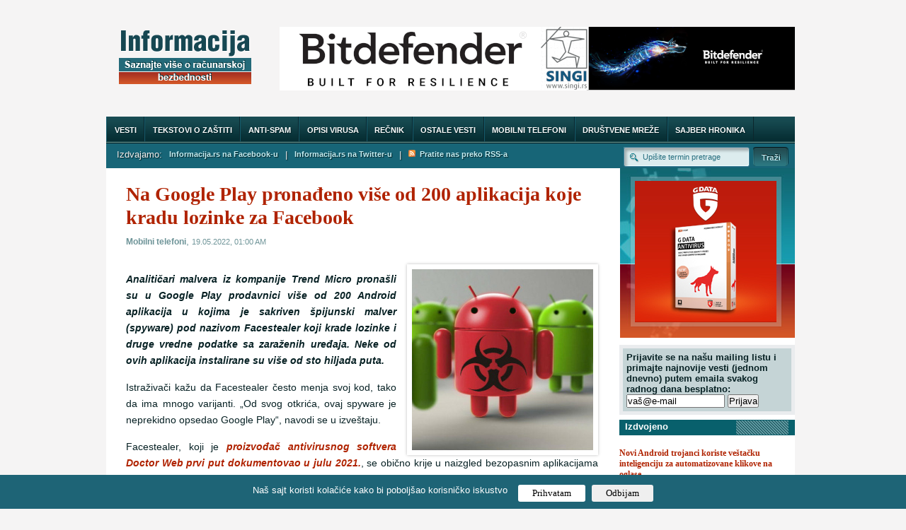

--- FILE ---
content_type: text/html; charset=UTF-8
request_url: https://www.informacija.rs/Mobilni-telefoni/Na-Google-Play-pronadjeno-vise-od-200-aplikacija-koje-kradu-lozinke-za-Facebook.html
body_size: 5896
content:
<!DOCTYPE html PUBLIC "-//W3C//DTD XHTML 1.0 Transitional//EN"
"http://www.w3.org/TR/xhtml1/DTD/xhtml1-transitional.dtd">
<html xmlns="http://www.w3.org/1999/xhtml" xml:lang="sr" lang="sr">
<head>
<meta http-equiv="Content-Type" content="text/html; charset=UTF-8" />
<meta name="viewport" content="width=device-width, initial-scale=1">
<title>Na Google Play pronađeno više od 200 aplikacija koje kradu lozinke za Facebook</title>
<meta name="Keywords" content="Na, Google, Play, pronađeno, više, od, 200, aplikacija, koje, kradu, lozinke, za, Facebook" />
<meta name="Description" content="Analitičari malvera iz kompanije Trend Micro pronašli su u Google Play prodavnici više od 200 Android aplikacija u kojima je sakriven špijunski malver (spyware) pod nazivom Facestealer koji krade lozinke i druge vredne podatke sa zaraženih uređaja. Neke od ovih aplikacija instalirane su više od sto hiljada puta. Istraživači kažu da Facestealer često menja svoj kod, tako da ima mnogo varijanti. &bdquo;Od svog otkrića..." />
<link rel="image_src" href="https://www.informacija.rs/thumbs/v2_7384_am1.jpg" />
<meta property="og:image" content="https://www.informacija.rs/thumbs/v2_7384_am1.jpg" />
<link rel="shortcut icon" href="/favicon3.ico" />
<link rel="alternate" type="application/rss+xml" title="Informacija.rs RSS Feed" href="/rss.php" />
<meta name="Author" content="Informacija.rs" />
<meta name="robots" content="all" />
<style>
div.myBanner {width: 728px; height: 90px; margin: 0px; padding: 0px; overflow: hidden; position: absolute;}
div.myBanner_item {width: 728px; height: 90px; position: absolute; top: 0px; left: 0px; margin: 0px; padding: 0px; display: inline-block;}
div.myBanner_item img {border: 0px; margin: 0px; padding: 0px; display: inline-block;}
#mob_menu {display: none;}
</style>
<link rel="stylesheet" type="text/css" media="screen" href="/styles/styles7.css" />
<link rel="stylesheet" type="text/css" media="screen and min-device-pixel-ratio: 0" href="/styles/safari.css" />
<!--[if IE]>
<link rel="stylesheet" type="text/css" media="screen" href="/styles/styles_ie.css" />
<![endif]-->

<link rel="stylesheet" media="screen and (max-width: 960px)" type="text/css" href="/styles/max-1024.css?v=2">

<link rel="stylesheet" type="text/css" href="/cookie-consent/style.css" />
<script type="text/javascript" src="/cookie-consent/index.js"></script>

<script type="text/javascript">
var gaJsHost = (("https:" == document.location.protocol) ? "https://ssl." : "http://www.");
document.write(unescape("%3Cscript src='" + gaJsHost + "google-analytics.com/ga.js' type='text/javascript'%3E%3C/script%3E"));
</script>
<script type="text/javascript">
try {
var pageTracker = _gat._getTracker("UA-1011915-14");
pageTracker._trackPageview();
} catch(err) {}</script>
<script type="text/javascript" src="https://apis.google.com/js/plusone.js">
  {lang: 'sr'}
</script>


<script src="//ajax.googleapis.com/ajax/libs/jquery/1.11.1/jquery.min.js"></script>
<script src="/js/functions.js"></script>
</head>
<body>
<div id="mch-cookie-consent" class="mch-cookie-consent">
  <p>Naš sajt koristi kolačiće kako bi poboljšao korisničko iskustvo</p>
  <div class="mch-cookie-consent__btns">
    <button class="mch-cookie-consent__btns--allow-btn" id="mch-cookie-consent--allow">Prihvatam</button>
    <button class="mch-cookie-consent__btns--deny-btn"  id="mch-cookie-consent--deny">Odbijam</button>
  </div>
</div>
<div class="content">
		<div class="header">
			<div id="logo"><a href="/"><img src="/images/logo.png" alt="Logo Informacija" /></a></div>
			<div class="banner_header">
			<div class="myBanner">
				<div class="myBanner_item"><a href="https://www.singi.rs/bitdefender-proizvodi?korisnici=kucni"><img src="/baneri/0.png" alt="banner"></a></div>
				<div class="myBanner_item"><a href="https://www.singi.rs/"><img src="/baneri/1.png" alt="banner"></a></div>
				<div class="myBanner_item"><a href="https://singi.shop/"><img src="/baneri/2.png" alt="banner"></a></div>
				<div class="myBanner_item"><a href="https://www.singi.rs/gdata-proizvodi?korisnici=kucni"><img src="/baneri/3.png" alt="banner"></a></div>
				<div class="myBanner_item"><a href="https://www.singi.rs/acronis-proizvodi?korisnici=poslovni"><img src="/baneri/4.png" alt="banner"></a></div>
				</div>
			</div>
		</div>
	<div class="main_menu" id="mob_menu">
		<ul>
			<li class="no_separator" style="margin-left: 19px;"><a id="mob_menu_click" href="#">Prikaži glavni meni</a></li>
		</ul>
	</div>
	<div class="main_menu" id="main_menu">
		<ul>
			<li><a href="/Vesti/">Vesti</a></li>
			<li><a href="/Clanci/">Tekstovi o zaštiti</a></li>
			<li><a href="/Anti-spam/">Anti-spam</a></li>
			<li><a href="/Virus/">Opisi virusa</a></li>
			<li><a href="/Recnik/">Rečnik</a></li>
			<li><a href="/Ostalo/">Ostale vesti</a></li>
			<li><a href="/Mobilni-telefoni/">Mobilni telefoni</a></li>
			<li><a href="/Drustvene-mreze/">Društvene mreže</a></li>
			<li><a href="/Sajber-hronika/">Sajber hronika</a></li>
			<li class="no_separator"><a href="/Ostalo/O-nama.html">O nama</a></li>
		</ul>
	</div>
	<div class="submenu"><!-- POCETAK SUBMENU -->
		<ul>
			<li>Izdvajamo:</li>
			<li><a href="https://www.facebook.com/informacija">Informacija.rs na Facebook-u</a></li>
			<li>|</li>
			<li><a href="https://twitter.com/#!/informacijaRS">Informacija.rs na Twitter-u</a></li>
			<li>|</li>
			<li><a href="https://www.informacija.rs/rss.php"><img src="/images/rss.png">&nbsp;&nbsp;Pratite nas preko RSS-a</a></li>
		</ul>
				<div class="search_box"><!-- POCETAK SEARCH BOX-a -->
				<form id="search_form" action="/pretraga.php" method="get">
					<input class="search_query" name="q" value="Upi&#353;ite termin pretrage" onfocus="if (this.value=='Upi&#353;ite termin pretrage') this.value=''" onblur="if (this.value=='') this.value='Upi&#353;ite termin pretrage'" />
					<a class="search_button" href="#" title="Go" onclick="document.getElementById('search_form').submit(); return false;">Trazi</a>
				</form>
				</div><!-- KRAJ SEARCH BOX-a -->
	</div><!-- KRAJ SUBMENU -->
	<div class="content_box"><!-- POCETAK SADRZAJA -->
		<div class="article">
			<div class="first_article">
					<h1>Na Google Play pronađeno više od 200 aplikacija koje kradu lozinke za Facebook</h1>
					<p class="info"><a href="/Mobilni-telefoni/">Mobilni telefoni</a>, <span class="date_posted">19.05.2022, 01:00 AM</span></p>
					<img src="/thumbs/v2_7384_am1.jpg" class="float_right" alt="Na Google Play pronađeno više od 200 aplikacija koje kradu lozinke za Facebook" />
					<p>
					<p align="JUSTIFY"><em><strong>Analitičari malvera iz kompanije Trend Micro pronašli su u Google Play prodavnici više od 200 Android aplikacija u kojima je sakriven špijunski malver (spyware) pod nazivom Facestealer koji krade lozinke i druge vredne podatke sa zaraženih uređaja. Neke od ovih aplikacija instalirane su više od sto hiljada puta.</strong></em></p>
<p align="JUSTIFY">Istraživači kažu da Facestealer često menja svoj kod, tako da ima mnogo varijanti. &bdquo;Od svog otkrića, ovaj spyware je neprekidno opsedao Google Play&ldquo;, navodi se u izveštaju.</p>
<p align="JUSTIFY">Facestealer, koji je <a href="https://news.drweb.com/show/?i=14244" target="_blank" rel="noopener"><em><strong>proizvođač antivirusnog softvera Doctor Web prvi put dokumentovao u julu 2021.</strong></em></a>, se obično krije u naizgled bezopasnim aplikacijama koje se pojavljuju u zvaničnoj prodavnici aplikacija za Android, Google Play, sa ciljem da krade osetljive podatke kao što su podaci za prijavljivanje na Facebook nalog. Aplikacije u kojima se obično krije Facestealer su aplikacije za uređivanje i deljenje fotografija, ali ne i isključivo ova vrsta aplikacija.</p>
<p align="JUSTIFY">Od 200 aplikacija koje su navedene u <a href="https://www.trendmicro.com/en_us/research/22/e/fake-mobile-apps-steal-facebook-credentials--crypto-related-keys.html" target="_blank" rel="noopener"><em><strong>izveštaju</strong></em></a> koji je objavio Trend Micro, 42 su VPN aplikacije, a zatim slede aplikacije za kameru (20) i aplikacije za uređivanje fotografija (13). U izveštaju je opisana i aplikacija pod nazivom &bdquo;Daily Fitness OL&rdquo;, koja se reklamira kao aplikacija za fitnes, &ldquo;sa vežbama i videima&rdquo;. Osim ove aplikacije, Trend Micro je posebno analizirao i aplikacije Enjoy Photo Editor, Panorama Camera, Photo Gaming Puzzle, Swarm Photo i Business Meta Manager. Pored prikupljanja lozinki, sve ove aplikacije su dizajnirane da prikupljaju Facebook kolačiće i lične informacije povezane sa nalogom žrtve.</p>
<p align="JUSTIFY">Istraživači iz kompanije za bezbednost mobilnih uređaja Pradeo, povezali su Facestealer aplikacije sa ruskim serverima.</p>
<p align="JUSTIFY">Facebook nalozi kompromitovani pomoću ovih aplikacija obično se koriste za fišing prevare, lažne objave i kao oglasni botovi, navodi se u izveštaju.</p>
<p align="JUSTIFY">Pored toga, Trend Micro je otkrio da je više od 40 lažnih aplikacija za rudarenje kriptovaluta koje ciljaju korisnike zainteresovane za kriptovalute malverom dizajniranim da prevari korisnike da gledaju oglase i plaćaju usluge pretplate.</p>
<p align="JUSTIFY">Neke od lažnih kripto aplikacija, kao što je Cryptomining Farm Your own Coin, idu i korak dalje pokušavajući da ukradu privatne ključeve i mnemoničke fraze (ili seed fraze) koje se koriste za vraćanje pristupa novčaniku kriptovaluta.</p>
<p align="JUSTIFY">Da ne bi postali žrtve ovakvih aplikacija, pre preuzimanja svake aplikacije korisnici treba da provere recenzije drugih koji su je već instalirali, provere programera i izbegavaju preuzimanje aplikacija iz nezvaničnih prodavnica aplikacija.</p>
<p align="JUSTIFY"> </p>
						<div id="fb-root"></div>
						<script>
window.fbAsyncInit = function() {
FB.init({
appId : '380522097168',
status : true, // check login status
cookie : true, // enable cookies to allow the server to access the session
xfbml : true // parse XFBML
});
};

(function() {
var e = document.createElement('script');
e.src = document.location.protocol + '//connect.facebook.net/en_US/all.js';
e.async = true;
document.getElementById('fb-root').appendChild(e);
}());
</script>
						<p><div style="display: inline-block; align: left; position: relative; margin-bottom: 10px;"><fb:share-button type="button_count" href="http://www.informacija.rs/Mobilni-telefoni/Na-Google-Play-pronadjeno-vise-od-200-aplikacija-koje-kradu-lozinke-za-Facebook.html"></fb:share-button></div><div style="display: inline-block; align: left; position: relative; margin-left: 30px; margin-bottom: 10px;"><fb:like layout="button_count" href="http://www.informacija.rs/Mobilni-telefoni/Na-Google-Play-pronadjeno-vise-od-200-aplikacija-koje-kradu-lozinke-za-Facebook.html" show_faces="false"></fb:like></div><div style="padding-top: 15px; margin-left: 31px; display: inline-block; align: left; position: relative;"><a href="https://twitter.com/share" class="twitter-share-button" data-count="horizontal">Tweet</a><script type="text/javascript" src="https://platform.twitter.com/widgets.js"></script></div><div style="position: relative; top: -2px; margin-left: 10px; display: inline-block; align: left;"><g:plusone size="small"></g:plusone></div></p>
						<br />
						<div class="fb-comments" data-href="http://www.informacija.rs/Mobilni-telefoni/Na-Google-Play-pronadjeno-vise-od-200-aplikacija-koje-kradu-lozinke-za-Facebook.html" data-num-posts="5" data-width="100%"></div>
			</div>
		</div>
		<div class="content_right">
			<a href="https://www.singi.rs/gdata-proizvodi?korisnici=kucni"><img src="/s3n.jpg" id="banner-top-right" alt="GData" /></a>
			<div id="ml">
				<div class="ml2">
					Prijavite se na našu mailing listu i primajte najnovije vesti (jednom dnevno) putem emaila svakog radnog dana besplatno:<br />
					<form id="newsletter" method="post" action="/subscribe.php">
						<input type="text" name="email" class="loginbox" value="vaš@e-mail" onfocus="if(this.value=='vaš@e-mail')value=''" onblur="if(this.value=='')value='vaš@e-mail';" style="width: 135px;" />
						<input name="submit" value="Prijava" type="submit" />
					</form>
				</div>
			</div>
 			<div class="arhiva_informacija">
				<p class="heading_right">Izdvojeno</p>
				<div class="arhiv">
				<h3><a href="/Mobilni-telefoni/Novi-Android-trojanci-koriste-vestacku-inteligenciju-za-automatizovane-klikove-na-oglase.html">Novi Android trojanci koriste veštačku inteligenciju za automatizovane klikove na oglase</a></h3>
				<img src="/thumbs/v2_4917_Android AI malver.png" class="article_right" alt="Novi Android trojanci koriste veštačku inteligenciju za automatizovane klikove na oglase" />
				<p class="right_paragraph">Istraživači kompanije za mobilnu bezbednost Dr.Web otkrili su novu porodicu Android trojanaca koja koristi veštačku inteligenciju za automatsko ot... <span class="more_info"><a href="/Mobilni-telefoni/Novi-Android-trojanci-koriste-vestacku-inteligenciju-za-automatizovane-klikove-na-oglase.html" title="Saznaj vi&#353;e">Dalje</a></span></p>
				<h3><a href="/Mobilni-telefoni/Ne-odlazite-azuriranje-iPhone-a-iOS-26-2-donosi-zastitu-od-dve-ranjivosti-koje-se-koriste-za-spijuniranje.html">Ne odlažite ažuriranje iPhone-a: iOS 26.2 donosi zaštitu od dve ranjivosti koje se koriste za špijuniranje</a></h3>
				<img src="/thumbs/v2_7429_iOS 26.2.png" class="article_right" alt="Ne odlažite ažuriranje iPhone-a: iOS 26.2 donosi zaštitu od dve ranjivosti koje se koriste za špijuniranje" />
				<p class="right_paragraph">Apple je 12. decembra 2025. zakrpio dve WebKit zero-day ranjivosti koje su povezane sa plaćeničkim špijunskim softverom. Ove zakrpe dostupne su isk... <span class="more_info"><a href="/Mobilni-telefoni/Ne-odlazite-azuriranje-iPhone-a-iOS-26-2-donosi-zastitu-od-dve-ranjivosti-koje-se-koriste-za-spijuniranje.html" title="Saznaj vi&#353;e">Dalje</a></span></p>
				<h3><a href="/Mobilni-telefoni/Frogblight-novi-Android-malver-krade-podatke-i-prazni-bankovne-racune.html">Frogblight: novi Android malver krade podatke i prazni bankovne račune</a></h3>
				<img src="/thumbs/v1_9794_Frogblight.jpg" class="article_right" alt="Frogblight: novi Android malver krade podatke i prazni bankovne račune" />
				<p class="right_paragraph">Istraživači kompanije Kaspersky otkrili su novi Android malver pod nazivom Frogblight, koji krade osetljive podatke sa zaražnih uređaja i prazni b... <span class="more_info"><a href="/Mobilni-telefoni/Frogblight-novi-Android-malver-krade-podatke-i-prazni-bankovne-racune.html" title="Saznaj vi&#353;e">Dalje</a></span></p>
				<h3><a href="/Mobilni-telefoni/Kimwolf-botnet-vojska-zarazenih-Android-uredjaja-van-kontrole.html">Kimwolf botnet: vojska zaraženih Android uređaja van kontrole</a></h3>
				<img src="/thumbs/v2_4474_Android botnet.png" class="article_right" alt="Kimwolf botnet: vojska zaraženih Android uređaja van kontrole" />
				<p class="right_paragraph">Istraživači kompanije Xlab otkrili su jedan od najvećih ikada zabeleženih botneta, nazvan Kimwolf, koji trenutno obuhvata oko 1,8 miliona zaražen... <span class="more_info"><a href="/Mobilni-telefoni/Kimwolf-botnet-vojska-zarazenih-Android-uredjaja-van-kontrole.html" title="Saznaj vi&#353;e">Dalje</a></span></p>
				<h3><a href="/Mobilni-telefoni/Cellik-Android-malver-u-zarazenim-verzijama-Google-Play-aplikacija.html">Cellik: Android malver u zaraženim verzijama Google Play aplikacija</a></h3>
				<img src="/thumbs/v2_4843_Cellik.png" class="article_right" alt="Cellik: Android malver u zaraženim verzijama Google Play aplikacija" />
				<p class="right_paragraph">Na hakerskim forumima pojavio se novi Android malware-as-a-service (MaaS) pod nazivom Cellik, koji napadačima nudi mogućnost ubacivanja malvera u po... <span class="more_info"><a href="/Mobilni-telefoni/Cellik-Android-malver-u-zarazenim-verzijama-Google-Play-aplikacija.html" title="Saznaj vi&#353;e">Dalje</a></span></p>
				</div>
			</div>
			<div class="facebook">
				<p class="heading_right">Pratite nas</p>
				<!--<iframe scrolling="no" frameborder="0" src="https://www.facebook.com/connect/connect.php?id=386499916192&connections=4&stream=0&logobar=1" allowtransparency="true" style="border: none; width: 164px; height: 220px;"></iframe>-->
				<div class="sidebar_banner text-center">
					<a href="https://twitter.com/informacijaRS" target="_blank" title="Pratite nas na Twitter-u"><img src="https://www.informacija.rs/baneri/sidebar/pratite-nas-na-twitter-u.gif" alt="Pratite nas na Twitter-u" width="140" height="74" /></a>
				</div>
			</div>
			<div class="facebook">
				<p class="heading_right">Nagrade</p>
				<div class="sidebar_banner text-center">
					<a href="http://pc.pcpress.rs/top50/" target="_blank" title="PCPress Top50"><img src="https://www.informacija.rs/baneri/sidebar/pcpress2.png" alt="PCPress Top50" width="160" height="167" /></a>
				</div>
				<div class="sidebar_banner text-center">
					<a href="http://pc.pcpress.rs/top50/" target="_blank" title="PCPress Top50"><img src="https://www.informacija.rs/baneri/sidebar/pcpress.png" alt="PCPress Top50" width="160" height="167" /></a>
				</div>
			</div>
			<div class="sidebar_box text-center">
				<p class="heading_right">Prijatelji</p>
				<div class="sidebar_banner">
					<a href="https://besplatniprogrami.org" target="_blank" title="Besplatni programi za Windows, Android, iOS i Linux, testovi i uputstva"><img src="https://www.informacija.rs/baneri/sidebar/besplatni-programi.png" alt="besplatni programi za windows android ios linux testovi uputstva" width="160" height="160" /></a>
				</div>
				<div class="sidebar_banner">
					<a href="https://www.itvesti.info" target="_blank" title="IT Vesti"><img src="https://www.informacija.rs/baneri/sidebar/itvesti.png" alt="IT Vesti" width="160" height="160" /></a>
				</div>
				<div class="sidebar_banner">
					<a href="http://www.jeftino.rs" target="_blank" title="Jeftini proizvodi"><img src="https://www.informacija.rs/baneri/sidebar/jeftino.gif" alt="Jeftini proizvodi" width="160" height="160" /></a>
				</div>
				<div class="sidebar_banner">
					<a href="http://www.baguje.com" target="_blank" title="Baguje.com"><img src="https://www.informacija.rs/baneri/sidebar/baguje.gif" alt="Baguje.com" width="125" height="125" /></a>
				</div>
			</div>
		</div><!-- KRAJ DESNE KOLONE -->
	</div><!-- KRAJ SADRZAJA -->
	<div class="clear"></div>
	<div class="footer"><!-- POCETAK FOOTERA -->
		<div class="footer_left">
			<p>&copy; 2017. <a href="http://www.singi.rs/">SINGI Inzenjering</a>. Sva prava zadr&#382;ana. <a href="https://www.informacija.rs/Vesti/Privacy-Policy.html">Privacy Policy</a></p>
		</div>
		<div class="footer_right">
			<p>Developed by <a href="http://www.mycity.rs/" title="Poseti MyCity" target="_blank" >MyCity</a>, designed by <a href="http://www.spundo.com/" title="Poseti Spundo dizajn" target="_blank" >Spundo</a>.</p>
		</div>
		<div class="clear"></div>
	</div><!-- KRAJ FOOTERA -->
</div>
<script defer src="https://static.cloudflareinsights.com/beacon.min.js/vcd15cbe7772f49c399c6a5babf22c1241717689176015" integrity="sha512-ZpsOmlRQV6y907TI0dKBHq9Md29nnaEIPlkf84rnaERnq6zvWvPUqr2ft8M1aS28oN72PdrCzSjY4U6VaAw1EQ==" data-cf-beacon='{"version":"2024.11.0","token":"083488f38b94492eb7842cabb0b7f6aa","r":1,"server_timing":{"name":{"cfCacheStatus":true,"cfEdge":true,"cfExtPri":true,"cfL4":true,"cfOrigin":true,"cfSpeedBrain":true},"location_startswith":null}}' crossorigin="anonymous"></script>
</body>
</html>


--- FILE ---
content_type: text/html; charset=utf-8
request_url: https://accounts.google.com/o/oauth2/postmessageRelay?parent=https%3A%2F%2Fwww.informacija.rs&jsh=m%3B%2F_%2Fscs%2Fabc-static%2F_%2Fjs%2Fk%3Dgapi.lb.en.2kN9-TZiXrM.O%2Fd%3D1%2Frs%3DAHpOoo_B4hu0FeWRuWHfxnZ3V0WubwN7Qw%2Fm%3D__features__
body_size: 161
content:
<!DOCTYPE html><html><head><title></title><meta http-equiv="content-type" content="text/html; charset=utf-8"><meta http-equiv="X-UA-Compatible" content="IE=edge"><meta name="viewport" content="width=device-width, initial-scale=1, minimum-scale=1, maximum-scale=1, user-scalable=0"><script src='https://ssl.gstatic.com/accounts/o/2580342461-postmessagerelay.js' nonce="rfdNUR-jt-CGFwhfNVTJMg"></script></head><body><script type="text/javascript" src="https://apis.google.com/js/rpc:shindig_random.js?onload=init" nonce="rfdNUR-jt-CGFwhfNVTJMg"></script></body></html>

--- FILE ---
content_type: application/javascript
request_url: https://www.informacija.rs/js/functions.js
body_size: 568
content:
// ------------------- myBanner_item --------------------------------------------------

(function($) {

	function myBanner_item(element, options) {
		var self = this;
		this.$element = $(element);
		this.$base = this.$element;
		this.$parent = options.$parent;
		this.n = options.n;
		this.z_index = options.z_index;
		this.options = options;
		this.myBanner_this = options.myBanner_this;
		
		this.w = this.$element.width();
		this.$element.css({'z-index': this.z_index});
	};

	myBanner_item.prototype = {
		$: function (selector) {
			return this.$element.find(selector);
		},
		start_animation: function(z_index) {
			var base=this;
			this.$element.animate({'left': '50px'}, base.options.speed, base.options.easing, function(){
				base.$element.animate({'left': '-'+base.w+'px'}, base.options.speed, base.options.easing, function(){
					base.$element.css({'z-index': z_index, 'left': '0px'});
				});
			});
		},
		set_z_index: function(z_index) {
			this.$element.css({'z-index': z_index});
		}
	};

// ----------------- myBanner ----------------------------------------------------

	function myBanner(element, options) {
		var self = this;
		this.$element = $(element);
		this.$base = this.$element;
		this.options = $.extend({}, $.fn.myBanner.defaults, options);

		this.$items = this.$('div.myBanner_item');
		this.items_counts = this.$items.length

		var n=0;
		this.items=new Array();
		$.each( this.$items, function(i, element) {
			self.items[n] = new myBanner_item(element, $.extend(self.options, {$parent: self.$element, myBanner_this: self, n:n, z_index: (self.items_counts*2)-n}) );
			n++;
		});

		this.active_item=0;
		this.z_index=self.items_counts;
		
		this.timeout_handler=setInterval(function(){self.hook();}, this.options.interval);
	};

	myBanner.prototype = {
		$: function (selector) {
			return this.$element.find(selector);
		},
		hook: function() {
			if (this.active_item==this.items_counts)
			{
				this.active_item=0;
				this.z_index=this.items_counts;
				for (var i=0; i<this.items_counts; i++) this.items[i].set_z_index((this.items_counts*2)-i);
			}
			this.items[this.active_item].start_animation(this.z_index);
			this.z_index--;
			this.active_item++;
		}
	};

	$.fn.myBanner = function ( option, scnd ) {
//		return this.each(function () {
			var $this = $(this),
				data = $this.data('tooltip'),
				options = typeof option == 'object' && option;

			data || $this.data('tooltip', (data = new myBanner(this, options)));
			
			if (typeof scnd !== 'undefined') return data[option](scnd);
			else
			{
				if (typeof option == 'string')
				{
					return data[option]();
				}
			}
//		});
	};

	$.fn.myBanner.Constructor = myBanner;
	$.fn.myBanner.defaults = {
		name:		'myBanner',
		interval: 	5000,
		speed:		'slow',
		easing:		'swing'
	};

})(jQuery);

// ----------------- INIT ----------------------------------------------------

$(document).ready(function(){
	$('div.myBanner').myBanner({interval: 5000});
	$('#mob_menu_click').on('click', function() {
		$('#mob_menu').hide();
		$('#main_menu').show();
	});
});